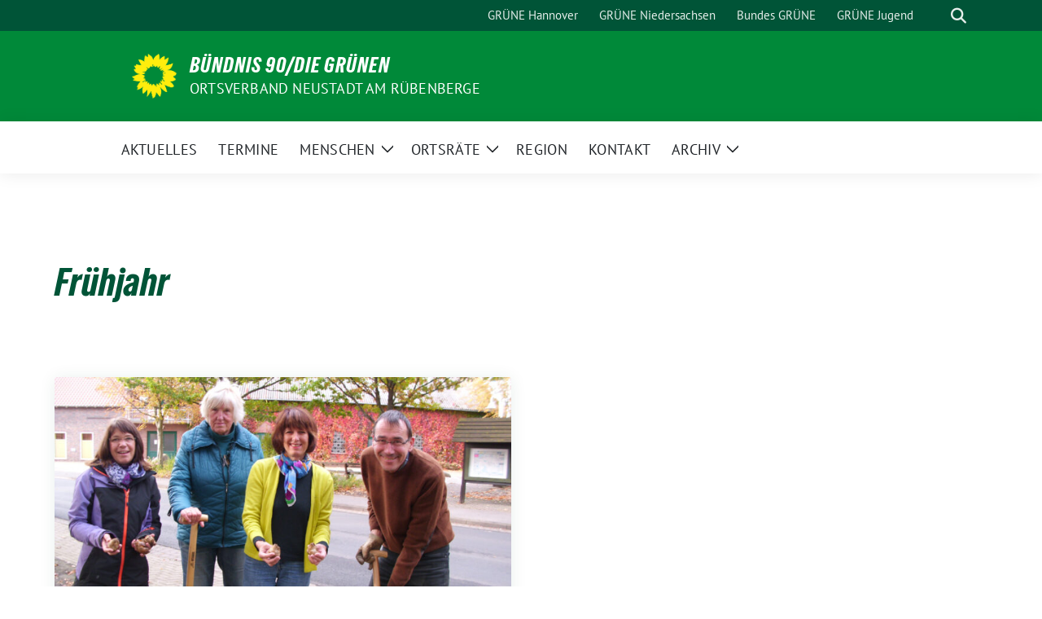

--- FILE ---
content_type: text/html; charset=UTF-8
request_url: https://gruene-nrue.de/tag/fruhjahr/
body_size: 13406
content:
<!doctype html>
<html lang="de" class="theme--default">

<head>
	<meta charset="UTF-8">
	<meta name="viewport" content="width=device-width, initial-scale=1">
	<link rel="profile" href="https://gmpg.org/xfn/11">
	
<!-- Facebook Meta Tags -->
<meta property="og:url" content="https://gruene-nrue.de/lamla-und-grune-sorgen-fur-farbiges-fruhjahr/">
<meta property="og:type" content="website">
<meta property="og:title" content="Lamla und Grüne sorgen für farbiges Frühjahr">
<meta property="og:description" content="Mit einer Pflanzaktion sorgen die Wunstorfer Grünen und Ute Lamla für ein bunteren Frühling in Mesmerode ...">
<meta property="og:image" content="https://gruene-nrue.de/wp-content/uploads/sites/14/2012/10/DSCI1524a-300x138.jpg">

<!-- Twitter Meta Tags -->
<meta name="twitter:card" content="summary_large_image">
<meta property="twitter:domain" content="https://gruene-nrue.de">
<meta property="twitter:url" content="https://gruene-nrue.de/lamla-und-grune-sorgen-fur-farbiges-fruhjahr/">
<meta name="twitter:title" content="Lamla und Grüne sorgen für farbiges Frühjahr">
<meta name="twitter:description" content="Mit einer Pflanzaktion sorgen die Wunstorfer Grünen und Ute Lamla für ein bunteren Frühling in Mesmerode ...">
<meta name="twitter:image" content="https://gruene-nrue.de/wp-content/uploads/sites/14/2012/10/DSCI1524a-300x138.jpg">

	<title>Frühjahr &#8211; BÜNDNIS 90/DIE GRÜNEN</title>
<meta name='robots' content='max-image-preview:large' />
<link rel="alternate" type="application/rss+xml" title="BÜNDNIS 90/DIE GRÜNEN &raquo; Feed" href="https://gruene-nrue.de/feed/" />
<link rel="alternate" type="application/rss+xml" title="BÜNDNIS 90/DIE GRÜNEN &raquo; Kommentar-Feed" href="https://gruene-nrue.de/comments/feed/" />
<link rel="alternate" type="application/rss+xml" title="BÜNDNIS 90/DIE GRÜNEN &raquo; Frühjahr Schlagwort-Feed" href="https://gruene-nrue.de/tag/fruhjahr/feed/" />
<style id='wp-img-auto-sizes-contain-inline-css'>
img:is([sizes=auto i],[sizes^="auto," i]){contain-intrinsic-size:3000px 1500px}
/*# sourceURL=wp-img-auto-sizes-contain-inline-css */
</style>
<style id='wp-emoji-styles-inline-css'>

	img.wp-smiley, img.emoji {
		display: inline !important;
		border: none !important;
		box-shadow: none !important;
		height: 1em !important;
		width: 1em !important;
		margin: 0 0.07em !important;
		vertical-align: -0.1em !important;
		background: none !important;
		padding: 0 !important;
	}
/*# sourceURL=wp-emoji-styles-inline-css */
</style>
<style id='wp-block-library-inline-css'>
:root{--wp-block-synced-color:#7a00df;--wp-block-synced-color--rgb:122,0,223;--wp-bound-block-color:var(--wp-block-synced-color);--wp-editor-canvas-background:#ddd;--wp-admin-theme-color:#007cba;--wp-admin-theme-color--rgb:0,124,186;--wp-admin-theme-color-darker-10:#006ba1;--wp-admin-theme-color-darker-10--rgb:0,107,160.5;--wp-admin-theme-color-darker-20:#005a87;--wp-admin-theme-color-darker-20--rgb:0,90,135;--wp-admin-border-width-focus:2px}@media (min-resolution:192dpi){:root{--wp-admin-border-width-focus:1.5px}}.wp-element-button{cursor:pointer}:root .has-very-light-gray-background-color{background-color:#eee}:root .has-very-dark-gray-background-color{background-color:#313131}:root .has-very-light-gray-color{color:#eee}:root .has-very-dark-gray-color{color:#313131}:root .has-vivid-green-cyan-to-vivid-cyan-blue-gradient-background{background:linear-gradient(135deg,#00d084,#0693e3)}:root .has-purple-crush-gradient-background{background:linear-gradient(135deg,#34e2e4,#4721fb 50%,#ab1dfe)}:root .has-hazy-dawn-gradient-background{background:linear-gradient(135deg,#faaca8,#dad0ec)}:root .has-subdued-olive-gradient-background{background:linear-gradient(135deg,#fafae1,#67a671)}:root .has-atomic-cream-gradient-background{background:linear-gradient(135deg,#fdd79a,#004a59)}:root .has-nightshade-gradient-background{background:linear-gradient(135deg,#330968,#31cdcf)}:root .has-midnight-gradient-background{background:linear-gradient(135deg,#020381,#2874fc)}:root{--wp--preset--font-size--normal:16px;--wp--preset--font-size--huge:42px}.has-regular-font-size{font-size:1em}.has-larger-font-size{font-size:2.625em}.has-normal-font-size{font-size:var(--wp--preset--font-size--normal)}.has-huge-font-size{font-size:var(--wp--preset--font-size--huge)}.has-text-align-center{text-align:center}.has-text-align-left{text-align:left}.has-text-align-right{text-align:right}.has-fit-text{white-space:nowrap!important}#end-resizable-editor-section{display:none}.aligncenter{clear:both}.items-justified-left{justify-content:flex-start}.items-justified-center{justify-content:center}.items-justified-right{justify-content:flex-end}.items-justified-space-between{justify-content:space-between}.screen-reader-text{border:0;clip-path:inset(50%);height:1px;margin:-1px;overflow:hidden;padding:0;position:absolute;width:1px;word-wrap:normal!important}.screen-reader-text:focus{background-color:#ddd;clip-path:none;color:#444;display:block;font-size:1em;height:auto;left:5px;line-height:normal;padding:15px 23px 14px;text-decoration:none;top:5px;width:auto;z-index:100000}html :where(.has-border-color){border-style:solid}html :where([style*=border-top-color]){border-top-style:solid}html :where([style*=border-right-color]){border-right-style:solid}html :where([style*=border-bottom-color]){border-bottom-style:solid}html :where([style*=border-left-color]){border-left-style:solid}html :where([style*=border-width]){border-style:solid}html :where([style*=border-top-width]){border-top-style:solid}html :where([style*=border-right-width]){border-right-style:solid}html :where([style*=border-bottom-width]){border-bottom-style:solid}html :where([style*=border-left-width]){border-left-style:solid}html :where(img[class*=wp-image-]){height:auto;max-width:100%}:where(figure){margin:0 0 1em}html :where(.is-position-sticky){--wp-admin--admin-bar--position-offset:var(--wp-admin--admin-bar--height,0px)}@media screen and (max-width:600px){html :where(.is-position-sticky){--wp-admin--admin-bar--position-offset:0px}}

/*# sourceURL=wp-block-library-inline-css */
</style><style id='wp-block-archives-inline-css'>
.wp-block-archives{box-sizing:border-box}.wp-block-archives-dropdown label{display:block}
/*# sourceURL=https://gruene-nrue.de/wp-includes/blocks/archives/style.min.css */
</style>
<style id='wp-block-categories-inline-css'>
.wp-block-categories{box-sizing:border-box}.wp-block-categories.alignleft{margin-right:2em}.wp-block-categories.alignright{margin-left:2em}.wp-block-categories.wp-block-categories-dropdown.aligncenter{text-align:center}.wp-block-categories .wp-block-categories__label{display:block;width:100%}
/*# sourceURL=https://gruene-nrue.de/wp-includes/blocks/categories/style.min.css */
</style>
<style id='wp-block-heading-inline-css'>
h1:where(.wp-block-heading).has-background,h2:where(.wp-block-heading).has-background,h3:where(.wp-block-heading).has-background,h4:where(.wp-block-heading).has-background,h5:where(.wp-block-heading).has-background,h6:where(.wp-block-heading).has-background{padding:1.25em 2.375em}h1.has-text-align-left[style*=writing-mode]:where([style*=vertical-lr]),h1.has-text-align-right[style*=writing-mode]:where([style*=vertical-rl]),h2.has-text-align-left[style*=writing-mode]:where([style*=vertical-lr]),h2.has-text-align-right[style*=writing-mode]:where([style*=vertical-rl]),h3.has-text-align-left[style*=writing-mode]:where([style*=vertical-lr]),h3.has-text-align-right[style*=writing-mode]:where([style*=vertical-rl]),h4.has-text-align-left[style*=writing-mode]:where([style*=vertical-lr]),h4.has-text-align-right[style*=writing-mode]:where([style*=vertical-rl]),h5.has-text-align-left[style*=writing-mode]:where([style*=vertical-lr]),h5.has-text-align-right[style*=writing-mode]:where([style*=vertical-rl]),h6.has-text-align-left[style*=writing-mode]:where([style*=vertical-lr]),h6.has-text-align-right[style*=writing-mode]:where([style*=vertical-rl]){rotate:180deg}
/*# sourceURL=https://gruene-nrue.de/wp-includes/blocks/heading/style.min.css */
</style>
<style id='wp-block-latest-comments-inline-css'>
ol.wp-block-latest-comments{box-sizing:border-box;margin-left:0}:where(.wp-block-latest-comments:not([style*=line-height] .wp-block-latest-comments__comment)){line-height:1.1}:where(.wp-block-latest-comments:not([style*=line-height] .wp-block-latest-comments__comment-excerpt p)){line-height:1.8}.has-dates :where(.wp-block-latest-comments:not([style*=line-height])),.has-excerpts :where(.wp-block-latest-comments:not([style*=line-height])){line-height:1.5}.wp-block-latest-comments .wp-block-latest-comments{padding-left:0}.wp-block-latest-comments__comment{list-style:none;margin-bottom:1em}.has-avatars .wp-block-latest-comments__comment{list-style:none;min-height:2.25em}.has-avatars .wp-block-latest-comments__comment .wp-block-latest-comments__comment-excerpt,.has-avatars .wp-block-latest-comments__comment .wp-block-latest-comments__comment-meta{margin-left:3.25em}.wp-block-latest-comments__comment-excerpt p{font-size:.875em;margin:.36em 0 1.4em}.wp-block-latest-comments__comment-date{display:block;font-size:.75em}.wp-block-latest-comments .avatar,.wp-block-latest-comments__comment-avatar{border-radius:1.5em;display:block;float:left;height:2.5em;margin-right:.75em;width:2.5em}.wp-block-latest-comments[class*=-font-size] a,.wp-block-latest-comments[style*=font-size] a{font-size:inherit}
/*# sourceURL=https://gruene-nrue.de/wp-includes/blocks/latest-comments/style.min.css */
</style>
<style id='wp-block-latest-posts-inline-css'>
.wp-block-latest-posts{box-sizing:border-box}.wp-block-latest-posts.alignleft{margin-right:2em}.wp-block-latest-posts.alignright{margin-left:2em}.wp-block-latest-posts.wp-block-latest-posts__list{list-style:none}.wp-block-latest-posts.wp-block-latest-posts__list li{clear:both;overflow-wrap:break-word}.wp-block-latest-posts.is-grid{display:flex;flex-wrap:wrap}.wp-block-latest-posts.is-grid li{margin:0 1.25em 1.25em 0;width:100%}@media (min-width:600px){.wp-block-latest-posts.columns-2 li{width:calc(50% - .625em)}.wp-block-latest-posts.columns-2 li:nth-child(2n){margin-right:0}.wp-block-latest-posts.columns-3 li{width:calc(33.33333% - .83333em)}.wp-block-latest-posts.columns-3 li:nth-child(3n){margin-right:0}.wp-block-latest-posts.columns-4 li{width:calc(25% - .9375em)}.wp-block-latest-posts.columns-4 li:nth-child(4n){margin-right:0}.wp-block-latest-posts.columns-5 li{width:calc(20% - 1em)}.wp-block-latest-posts.columns-5 li:nth-child(5n){margin-right:0}.wp-block-latest-posts.columns-6 li{width:calc(16.66667% - 1.04167em)}.wp-block-latest-posts.columns-6 li:nth-child(6n){margin-right:0}}:root :where(.wp-block-latest-posts.is-grid){padding:0}:root :where(.wp-block-latest-posts.wp-block-latest-posts__list){padding-left:0}.wp-block-latest-posts__post-author,.wp-block-latest-posts__post-date{display:block;font-size:.8125em}.wp-block-latest-posts__post-excerpt,.wp-block-latest-posts__post-full-content{margin-bottom:1em;margin-top:.5em}.wp-block-latest-posts__featured-image a{display:inline-block}.wp-block-latest-posts__featured-image img{height:auto;max-width:100%;width:auto}.wp-block-latest-posts__featured-image.alignleft{float:left;margin-right:1em}.wp-block-latest-posts__featured-image.alignright{float:right;margin-left:1em}.wp-block-latest-posts__featured-image.aligncenter{margin-bottom:1em;text-align:center}
/*# sourceURL=https://gruene-nrue.de/wp-includes/blocks/latest-posts/style.min.css */
</style>
<style id='wp-block-search-inline-css'>
.wp-block-search__button{margin-left:10px;word-break:normal}.wp-block-search__button.has-icon{line-height:0}.wp-block-search__button svg{height:1.25em;min-height:24px;min-width:24px;width:1.25em;fill:currentColor;vertical-align:text-bottom}:where(.wp-block-search__button){border:1px solid #ccc;padding:6px 10px}.wp-block-search__inside-wrapper{display:flex;flex:auto;flex-wrap:nowrap;max-width:100%}.wp-block-search__label{width:100%}.wp-block-search.wp-block-search__button-only .wp-block-search__button{box-sizing:border-box;display:flex;flex-shrink:0;justify-content:center;margin-left:0;max-width:100%}.wp-block-search.wp-block-search__button-only .wp-block-search__inside-wrapper{min-width:0!important;transition-property:width}.wp-block-search.wp-block-search__button-only .wp-block-search__input{flex-basis:100%;transition-duration:.3s}.wp-block-search.wp-block-search__button-only.wp-block-search__searchfield-hidden,.wp-block-search.wp-block-search__button-only.wp-block-search__searchfield-hidden .wp-block-search__inside-wrapper{overflow:hidden}.wp-block-search.wp-block-search__button-only.wp-block-search__searchfield-hidden .wp-block-search__input{border-left-width:0!important;border-right-width:0!important;flex-basis:0;flex-grow:0;margin:0;min-width:0!important;padding-left:0!important;padding-right:0!important;width:0!important}:where(.wp-block-search__input){appearance:none;border:1px solid #949494;flex-grow:1;font-family:inherit;font-size:inherit;font-style:inherit;font-weight:inherit;letter-spacing:inherit;line-height:inherit;margin-left:0;margin-right:0;min-width:3rem;padding:8px;text-decoration:unset!important;text-transform:inherit}:where(.wp-block-search__button-inside .wp-block-search__inside-wrapper){background-color:#fff;border:1px solid #949494;box-sizing:border-box;padding:4px}:where(.wp-block-search__button-inside .wp-block-search__inside-wrapper) .wp-block-search__input{border:none;border-radius:0;padding:0 4px}:where(.wp-block-search__button-inside .wp-block-search__inside-wrapper) .wp-block-search__input:focus{outline:none}:where(.wp-block-search__button-inside .wp-block-search__inside-wrapper) :where(.wp-block-search__button){padding:4px 8px}.wp-block-search.aligncenter .wp-block-search__inside-wrapper{margin:auto}.wp-block[data-align=right] .wp-block-search.wp-block-search__button-only .wp-block-search__inside-wrapper{float:right}
/*# sourceURL=https://gruene-nrue.de/wp-includes/blocks/search/style.min.css */
</style>
<style id='wp-block-group-inline-css'>
.wp-block-group{box-sizing:border-box}:where(.wp-block-group.wp-block-group-is-layout-constrained){position:relative}
/*# sourceURL=https://gruene-nrue.de/wp-includes/blocks/group/style.min.css */
</style>
<style id='global-styles-inline-css'>
:root{--wp--preset--aspect-ratio--square: 1;--wp--preset--aspect-ratio--4-3: 4/3;--wp--preset--aspect-ratio--3-4: 3/4;--wp--preset--aspect-ratio--3-2: 3/2;--wp--preset--aspect-ratio--2-3: 2/3;--wp--preset--aspect-ratio--16-9: 16/9;--wp--preset--aspect-ratio--9-16: 9/16;--wp--preset--color--black: #000000;--wp--preset--color--cyan-bluish-gray: #abb8c3;--wp--preset--color--white: #ffffff;--wp--preset--color--pale-pink: #f78da7;--wp--preset--color--vivid-red: #cf2e2e;--wp--preset--color--luminous-vivid-orange: #ff6900;--wp--preset--color--luminous-vivid-amber: #fcb900;--wp--preset--color--light-green-cyan: #7bdcb5;--wp--preset--color--vivid-green-cyan: #00d084;--wp--preset--color--pale-cyan-blue: #8ed1fc;--wp--preset--color--vivid-cyan-blue: #0693e3;--wp--preset--color--vivid-purple: #9b51e0;--wp--preset--color--himmel: #0BA1DD;--wp--preset--color--tanne: #005437;--wp--preset--color--klee: #008939;--wp--preset--color--klee-700: #006E2E;--wp--preset--color--grashalm: #8ABD24;--wp--preset--color--sonne: #FFF17A;--wp--preset--color--sand: #F5F1E9;--wp--preset--color--gray: #EFF2ED;--wp--preset--gradient--vivid-cyan-blue-to-vivid-purple: linear-gradient(135deg,rgb(6,147,227) 0%,rgb(155,81,224) 100%);--wp--preset--gradient--light-green-cyan-to-vivid-green-cyan: linear-gradient(135deg,rgb(122,220,180) 0%,rgb(0,208,130) 100%);--wp--preset--gradient--luminous-vivid-amber-to-luminous-vivid-orange: linear-gradient(135deg,rgb(252,185,0) 0%,rgb(255,105,0) 100%);--wp--preset--gradient--luminous-vivid-orange-to-vivid-red: linear-gradient(135deg,rgb(255,105,0) 0%,rgb(207,46,46) 100%);--wp--preset--gradient--very-light-gray-to-cyan-bluish-gray: linear-gradient(135deg,rgb(238,238,238) 0%,rgb(169,184,195) 100%);--wp--preset--gradient--cool-to-warm-spectrum: linear-gradient(135deg,rgb(74,234,220) 0%,rgb(151,120,209) 20%,rgb(207,42,186) 40%,rgb(238,44,130) 60%,rgb(251,105,98) 80%,rgb(254,248,76) 100%);--wp--preset--gradient--blush-light-purple: linear-gradient(135deg,rgb(255,206,236) 0%,rgb(152,150,240) 100%);--wp--preset--gradient--blush-bordeaux: linear-gradient(135deg,rgb(254,205,165) 0%,rgb(254,45,45) 50%,rgb(107,0,62) 100%);--wp--preset--gradient--luminous-dusk: linear-gradient(135deg,rgb(255,203,112) 0%,rgb(199,81,192) 50%,rgb(65,88,208) 100%);--wp--preset--gradient--pale-ocean: linear-gradient(135deg,rgb(255,245,203) 0%,rgb(182,227,212) 50%,rgb(51,167,181) 100%);--wp--preset--gradient--electric-grass: linear-gradient(135deg,rgb(202,248,128) 0%,rgb(113,206,126) 100%);--wp--preset--gradient--midnight: linear-gradient(135deg,rgb(2,3,129) 0%,rgb(40,116,252) 100%);--wp--preset--font-size--small: 13px;--wp--preset--font-size--medium: clamp(14px, 0.875rem + ((1vw - 3.2px) * 0.682), 20px);--wp--preset--font-size--large: clamp(22.041px, 1.378rem + ((1vw - 3.2px) * 1.586), 36px);--wp--preset--font-size--x-large: clamp(25.014px, 1.563rem + ((1vw - 3.2px) * 1.93), 42px);--wp--preset--font-family--pt-sans: "PT Sans", sans-serif;--wp--preset--font-family--gruenetypeneue: "GruenType Neue", sans-serif;--wp--preset--spacing--20: 0.44rem;--wp--preset--spacing--30: 0.67rem;--wp--preset--spacing--40: 1rem;--wp--preset--spacing--50: 1.5rem;--wp--preset--spacing--60: 2.25rem;--wp--preset--spacing--70: 3.38rem;--wp--preset--spacing--80: 5.06rem;--wp--preset--shadow--natural: 6px 6px 9px rgba(0, 0, 0, 0.2);--wp--preset--shadow--deep: 12px 12px 50px rgba(0, 0, 0, 0.4);--wp--preset--shadow--sharp: 6px 6px 0px rgba(0, 0, 0, 0.2);--wp--preset--shadow--outlined: 6px 6px 0px -3px rgb(255, 255, 255), 6px 6px rgb(0, 0, 0);--wp--preset--shadow--crisp: 6px 6px 0px rgb(0, 0, 0);}:root { --wp--style--global--content-size: 900px;--wp--style--global--wide-size: 1200px; }:where(body) { margin: 0; }.wp-site-blocks > .alignleft { float: left; margin-right: 2em; }.wp-site-blocks > .alignright { float: right; margin-left: 2em; }.wp-site-blocks > .aligncenter { justify-content: center; margin-left: auto; margin-right: auto; }:where(.is-layout-flex){gap: 0.5em;}:where(.is-layout-grid){gap: 0.5em;}.is-layout-flow > .alignleft{float: left;margin-inline-start: 0;margin-inline-end: 2em;}.is-layout-flow > .alignright{float: right;margin-inline-start: 2em;margin-inline-end: 0;}.is-layout-flow > .aligncenter{margin-left: auto !important;margin-right: auto !important;}.is-layout-constrained > .alignleft{float: left;margin-inline-start: 0;margin-inline-end: 2em;}.is-layout-constrained > .alignright{float: right;margin-inline-start: 2em;margin-inline-end: 0;}.is-layout-constrained > .aligncenter{margin-left: auto !important;margin-right: auto !important;}.is-layout-constrained > :where(:not(.alignleft):not(.alignright):not(.alignfull)){max-width: var(--wp--style--global--content-size);margin-left: auto !important;margin-right: auto !important;}.is-layout-constrained > .alignwide{max-width: var(--wp--style--global--wide-size);}body .is-layout-flex{display: flex;}.is-layout-flex{flex-wrap: wrap;align-items: center;}.is-layout-flex > :is(*, div){margin: 0;}body .is-layout-grid{display: grid;}.is-layout-grid > :is(*, div){margin: 0;}body{font-family: var(--wp--preset--font-family--pt-sans);font-weight: 400;padding-top: 0px;padding-right: 0px;padding-bottom: 0px;padding-left: 0px;}a:where(:not(.wp-element-button)){text-decoration: underline;}h1{color: var(--wp--preset--color--tanne);font-family: var(--wp--preset--font-family--gruenetypeneue);font-weight: 400;}h2{font-family: var(--wp--preset--font-family--gruenetypeneue);font-weight: 400;}:root :where(.wp-element-button, .wp-block-button__link){background-color: #32373c;border-width: 0;color: #fff;font-family: inherit;font-size: inherit;font-style: inherit;font-weight: inherit;letter-spacing: inherit;line-height: inherit;padding-top: calc(0.667em + 2px);padding-right: calc(1.333em + 2px);padding-bottom: calc(0.667em + 2px);padding-left: calc(1.333em + 2px);text-decoration: none;text-transform: inherit;}.has-black-color{color: var(--wp--preset--color--black) !important;}.has-cyan-bluish-gray-color{color: var(--wp--preset--color--cyan-bluish-gray) !important;}.has-white-color{color: var(--wp--preset--color--white) !important;}.has-pale-pink-color{color: var(--wp--preset--color--pale-pink) !important;}.has-vivid-red-color{color: var(--wp--preset--color--vivid-red) !important;}.has-luminous-vivid-orange-color{color: var(--wp--preset--color--luminous-vivid-orange) !important;}.has-luminous-vivid-amber-color{color: var(--wp--preset--color--luminous-vivid-amber) !important;}.has-light-green-cyan-color{color: var(--wp--preset--color--light-green-cyan) !important;}.has-vivid-green-cyan-color{color: var(--wp--preset--color--vivid-green-cyan) !important;}.has-pale-cyan-blue-color{color: var(--wp--preset--color--pale-cyan-blue) !important;}.has-vivid-cyan-blue-color{color: var(--wp--preset--color--vivid-cyan-blue) !important;}.has-vivid-purple-color{color: var(--wp--preset--color--vivid-purple) !important;}.has-himmel-color{color: var(--wp--preset--color--himmel) !important;}.has-tanne-color{color: var(--wp--preset--color--tanne) !important;}.has-klee-color{color: var(--wp--preset--color--klee) !important;}.has-klee-700-color{color: var(--wp--preset--color--klee-700) !important;}.has-grashalm-color{color: var(--wp--preset--color--grashalm) !important;}.has-sonne-color{color: var(--wp--preset--color--sonne) !important;}.has-sand-color{color: var(--wp--preset--color--sand) !important;}.has-gray-color{color: var(--wp--preset--color--gray) !important;}.has-black-background-color{background-color: var(--wp--preset--color--black) !important;}.has-cyan-bluish-gray-background-color{background-color: var(--wp--preset--color--cyan-bluish-gray) !important;}.has-white-background-color{background-color: var(--wp--preset--color--white) !important;}.has-pale-pink-background-color{background-color: var(--wp--preset--color--pale-pink) !important;}.has-vivid-red-background-color{background-color: var(--wp--preset--color--vivid-red) !important;}.has-luminous-vivid-orange-background-color{background-color: var(--wp--preset--color--luminous-vivid-orange) !important;}.has-luminous-vivid-amber-background-color{background-color: var(--wp--preset--color--luminous-vivid-amber) !important;}.has-light-green-cyan-background-color{background-color: var(--wp--preset--color--light-green-cyan) !important;}.has-vivid-green-cyan-background-color{background-color: var(--wp--preset--color--vivid-green-cyan) !important;}.has-pale-cyan-blue-background-color{background-color: var(--wp--preset--color--pale-cyan-blue) !important;}.has-vivid-cyan-blue-background-color{background-color: var(--wp--preset--color--vivid-cyan-blue) !important;}.has-vivid-purple-background-color{background-color: var(--wp--preset--color--vivid-purple) !important;}.has-himmel-background-color{background-color: var(--wp--preset--color--himmel) !important;}.has-tanne-background-color{background-color: var(--wp--preset--color--tanne) !important;}.has-klee-background-color{background-color: var(--wp--preset--color--klee) !important;}.has-klee-700-background-color{background-color: var(--wp--preset--color--klee-700) !important;}.has-grashalm-background-color{background-color: var(--wp--preset--color--grashalm) !important;}.has-sonne-background-color{background-color: var(--wp--preset--color--sonne) !important;}.has-sand-background-color{background-color: var(--wp--preset--color--sand) !important;}.has-gray-background-color{background-color: var(--wp--preset--color--gray) !important;}.has-black-border-color{border-color: var(--wp--preset--color--black) !important;}.has-cyan-bluish-gray-border-color{border-color: var(--wp--preset--color--cyan-bluish-gray) !important;}.has-white-border-color{border-color: var(--wp--preset--color--white) !important;}.has-pale-pink-border-color{border-color: var(--wp--preset--color--pale-pink) !important;}.has-vivid-red-border-color{border-color: var(--wp--preset--color--vivid-red) !important;}.has-luminous-vivid-orange-border-color{border-color: var(--wp--preset--color--luminous-vivid-orange) !important;}.has-luminous-vivid-amber-border-color{border-color: var(--wp--preset--color--luminous-vivid-amber) !important;}.has-light-green-cyan-border-color{border-color: var(--wp--preset--color--light-green-cyan) !important;}.has-vivid-green-cyan-border-color{border-color: var(--wp--preset--color--vivid-green-cyan) !important;}.has-pale-cyan-blue-border-color{border-color: var(--wp--preset--color--pale-cyan-blue) !important;}.has-vivid-cyan-blue-border-color{border-color: var(--wp--preset--color--vivid-cyan-blue) !important;}.has-vivid-purple-border-color{border-color: var(--wp--preset--color--vivid-purple) !important;}.has-himmel-border-color{border-color: var(--wp--preset--color--himmel) !important;}.has-tanne-border-color{border-color: var(--wp--preset--color--tanne) !important;}.has-klee-border-color{border-color: var(--wp--preset--color--klee) !important;}.has-klee-700-border-color{border-color: var(--wp--preset--color--klee-700) !important;}.has-grashalm-border-color{border-color: var(--wp--preset--color--grashalm) !important;}.has-sonne-border-color{border-color: var(--wp--preset--color--sonne) !important;}.has-sand-border-color{border-color: var(--wp--preset--color--sand) !important;}.has-gray-border-color{border-color: var(--wp--preset--color--gray) !important;}.has-vivid-cyan-blue-to-vivid-purple-gradient-background{background: var(--wp--preset--gradient--vivid-cyan-blue-to-vivid-purple) !important;}.has-light-green-cyan-to-vivid-green-cyan-gradient-background{background: var(--wp--preset--gradient--light-green-cyan-to-vivid-green-cyan) !important;}.has-luminous-vivid-amber-to-luminous-vivid-orange-gradient-background{background: var(--wp--preset--gradient--luminous-vivid-amber-to-luminous-vivid-orange) !important;}.has-luminous-vivid-orange-to-vivid-red-gradient-background{background: var(--wp--preset--gradient--luminous-vivid-orange-to-vivid-red) !important;}.has-very-light-gray-to-cyan-bluish-gray-gradient-background{background: var(--wp--preset--gradient--very-light-gray-to-cyan-bluish-gray) !important;}.has-cool-to-warm-spectrum-gradient-background{background: var(--wp--preset--gradient--cool-to-warm-spectrum) !important;}.has-blush-light-purple-gradient-background{background: var(--wp--preset--gradient--blush-light-purple) !important;}.has-blush-bordeaux-gradient-background{background: var(--wp--preset--gradient--blush-bordeaux) !important;}.has-luminous-dusk-gradient-background{background: var(--wp--preset--gradient--luminous-dusk) !important;}.has-pale-ocean-gradient-background{background: var(--wp--preset--gradient--pale-ocean) !important;}.has-electric-grass-gradient-background{background: var(--wp--preset--gradient--electric-grass) !important;}.has-midnight-gradient-background{background: var(--wp--preset--gradient--midnight) !important;}.has-small-font-size{font-size: var(--wp--preset--font-size--small) !important;}.has-medium-font-size{font-size: var(--wp--preset--font-size--medium) !important;}.has-large-font-size{font-size: var(--wp--preset--font-size--large) !important;}.has-x-large-font-size{font-size: var(--wp--preset--font-size--x-large) !important;}.has-pt-sans-font-family{font-family: var(--wp--preset--font-family--pt-sans) !important;}.has-gruenetypeneue-font-family{font-family: var(--wp--preset--font-family--gruenetypeneue) !important;}
:root :where(.wp-block-heading){font-weight: 400;}
/*# sourceURL=global-styles-inline-css */
</style>

<link rel='stylesheet' id='sunflower-style-css' href='https://gruene-nrue.de/wp-content/themes/sunflower/style.css?ver=2.2.14' media='all' />
<link rel='stylesheet' id='lightbox-css' href='https://gruene-nrue.de/wp-content/themes/sunflower/assets/vndr/lightbox2/dist/css/lightbox.min.css?ver=4.3.0' media='all' />
<script src="https://gruene-nrue.de/wp-includes/js/jquery/jquery.min.js?ver=3.7.1" id="jquery-core-js"></script>
<script src="https://gruene-nrue.de/wp-includes/js/jquery/jquery-migrate.min.js?ver=3.4.1" id="jquery-migrate-js"></script>
<link rel="https://api.w.org/" href="https://gruene-nrue.de/wp-json/" /><link rel="alternate" title="JSON" type="application/json" href="https://gruene-nrue.de/wp-json/wp/v2/tags/88" /><link rel="EditURI" type="application/rsd+xml" title="RSD" href="https://gruene-nrue.de/xmlrpc.php?rsd" />
<style class='wp-fonts-local'>
@font-face{font-family:"PT Sans";font-style:normal;font-weight:400;font-display:fallback;src:url('https://gruene-nrue.de/wp-content/themes/sunflower/assets/fonts/pt-sans-v17-latin_latin-ext-regular.woff2') format('woff2'), url('https://gruene-nrue.de/wp-content/themes/sunflower/assets/fonts/pt-sans-v17-latin_latin-ext-regular.ttf') format('truetype');font-stretch:normal;}
@font-face{font-family:"PT Sans";font-style:italic;font-weight:400;font-display:fallback;src:url('https://gruene-nrue.de/wp-content/themes/sunflower/assets/fonts/pt-sans-v17-latin_latin-ext-italic.woff2') format('woff2'), url('https://gruene-nrue.de/wp-content/themes/sunflower/assets/fonts/pt-sans-v17-latin_latin-ext-italic.ttf') format('truetype');font-stretch:normal;}
@font-face{font-family:"PT Sans";font-style:normal;font-weight:700;font-display:fallback;src:url('https://gruene-nrue.de/wp-content/themes/sunflower/assets/fonts/pt-sans-v17-latin_latin-ext-700.woff2') format('woff2'), url('https://gruene-nrue.de/wp-content/themes/sunflower/assets/fonts/pt-sans-v17-latin_latin-ext-700.ttf') format('truetype');font-stretch:normal;}
@font-face{font-family:"PT Sans";font-style:italic;font-weight:700;font-display:fallback;src:url('https://gruene-nrue.de/wp-content/themes/sunflower/assets/fonts/pt-sans-v17-latin_latin-ext-700italic.woff2') format('woff2'), url('https://gruene-nrue.de/wp-content/themes/sunflower/assets/fonts/pt-sans-v17-latin_latin-ext-700italic.ttf') format('truetype');font-stretch:normal;}
@font-face{font-family:"GruenType Neue";font-style:normal;font-weight:400;font-display:block;src:url('https://gruene-nrue.de/wp-content/themes/sunflower/assets/fonts/GrueneTypeNeue-Regular.woff2') format('woff2'), url('https://gruene-nrue.de/wp-content/themes/sunflower/assets/fonts/GrueneTypeNeue-Regular.woff') format('woff');font-stretch:normal;}
</style>
<link rel="icon" href="https://gruene-nrue.de/wp-content/themes/sunflower/assets/img/favicon.ico" sizes="32x32" />
<link rel="icon" href="https://gruene-nrue.de/wp-content/themes/sunflower/assets/img/sunflower-192.png" sizes="192x192" />
<link rel="apple-touch-icon" href="https://gruene-nrue.de/wp-content/themes/sunflower/assets/img/sunflower-180.png" />
<meta name="msapplication-TileImage" content="https://gruene-nrue.de/wp-content/themes/sunflower/assets/img/sunflower-270.png" />
</head>

<body class="archive tag tag-fruhjahr tag-88 wp-custom-logo wp-embed-responsive wp-theme-sunflower hfeed">
		<div id="page" class="site">
		<a class="skip-link screen-reader-text" href="#primary">Weiter zum Inhalt</a>

		<header id="masthead" class="site-header">

		<nav class="navbar navbar-top d-none d-lg-block navbar-expand-lg navbar-dark p-0 topmenu">
			<div class="container">
				<button class="navbar-toggler" type="button" data-bs-toggle="collapse" data-bs-target="#topmenu-container" aria-controls="topmenu-container" aria-expanded="false" aria-label="Toggle navigation">
					<span class="navbar-toggler-icon"></span>
				</button>
				<div class="collapse navbar-collapse justify-content-between" id="topmenu-container">
					<div class="social-media-profiles d-none d-md-flex"></div>						<div class="d-flex">
							<ul id="topmenu" class="navbar-nav small" itemscope itemtype="http://www.schema.org/SiteNavigationElement"><li  id="menu-item-5339" class="menu-item menu-item-type-custom menu-item-object-custom menu-item-5339 nav-item"><a itemprop="url" href="http://www.gruene-hannover.de" class="nav-link"><span itemprop="name">GRÜNE Hannover</span></a></li>
<li  id="menu-item-5340" class="menu-item menu-item-type-custom menu-item-object-custom menu-item-5340 nav-item"><a itemprop="url" href="http://www.gruene-niedersachsen.de" class="nav-link"><span itemprop="name">GRÜNE Niedersachsen</span></a></li>
<li  id="menu-item-5341" class="menu-item menu-item-type-custom menu-item-object-custom menu-item-5341 nav-item"><a itemprop="url" href="http://www.gruene.de" class="nav-link"><span itemprop="name">Bundes GRÜNE</span></a></li>
<li  id="menu-item-5608" class="menu-item menu-item-type-custom menu-item-object-custom menu-item-5608 nav-item"><a itemprop="url" href="https://gruene-jugend.de" class="nav-link"><span itemprop="name">GRÜNE Jugend</span></a></li>
</ul>							<form class="form-inline my-2 my-md-0 search d-flex" action="https://gruene-nrue.de">
								<label for="topbar-search" class="visually-hidden">Suche</label>
								<input id="topbar-search" class="form-control form-control-sm topbar-search-q" name="s" type="text" placeholder="Suche" aria-label="Suche"
									value=""
								>
								<input type="submit" class="d-none" value="Suche" aria-label="Suche">
							</form>
							<button class="show-search me-3" title="zeige Suche" aria-label="zeige Suche">
								<i class="fas fa-search"></i>
							</button>
						</div>
				</div>
			</div>
		</nav>

		<div class="container-fluid bloginfo bg-primary">
			<div class="container d-flex align-items-center">
				<div class="img-container
				custom-logo				">
					<a href="https://gruene-nrue.de/" class="custom-logo-link" rel="home"><img width="1066" height="1073" src="https://gruene-nrue.de/wp-content/uploads/sites/14/2023/03/Blume-transparent.png" class="custom-logo" alt="Ein Logo in Form einer Sonnenblume" decoding="async" fetchpriority="high" srcset="https://gruene-nrue.de/wp-content/uploads/sites/14/2023/03/Blume-transparent.png 1066w, https://gruene-nrue.de/wp-content/uploads/sites/14/2023/03/Blume-transparent-298x300.png 298w, https://gruene-nrue.de/wp-content/uploads/sites/14/2023/03/Blume-transparent-1017x1024.png 1017w, https://gruene-nrue.de/wp-content/uploads/sites/14/2023/03/Blume-transparent-150x150.png 150w, https://gruene-nrue.de/wp-content/uploads/sites/14/2023/03/Blume-transparent-768x773.png 768w" sizes="(max-width: 1066px) 100vw, 1066px" /></a>				</div>
				<div>
					<a href="https://gruene-nrue.de" class="d-block h5 text-white bloginfo-name no-link">
						BÜNDNIS 90/DIE GRÜNEN					</a>
					<a href="https://gruene-nrue.de" class="d-block text-white mb-0 bloginfo-description no-link">Ortsverband Neustadt am Rübenberge</a>				</div>
			</div>
		</div>

</header><!-- #masthead -->

		<div id="navbar-sticky-detector"></div>
	<nav class="navbar navbar-main navbar-expand-lg navbar-light bg-white">
		<div class="container">
			<a class="navbar-brand" href="https://gruene-nrue.de"><img src="https://gruene-nrue.de/wp-content/uploads/sites/14/2023/03/Blume-transparent-150x150.png" class="custom-logo" alt="Logo" title="BÜNDNIS 90/DIE GRÜNEN"></a>			
			

			<button class="navbar-toggler collapsed" type="button" data-bs-toggle="collapse" data-bs-target="#mainmenu-container" aria-controls="mainmenu" aria-expanded="false" aria-label="Toggle navigation">
				<i class="fas fa-times close"></i>
				<i class="fas fa-bars open"></i>
			</button>

			<div class="collapse navbar-collapse" id="mainmenu-container">
				<ul id="mainmenu" class="navbar-nav mr-auto" itemscope itemtype="http://www.schema.org/SiteNavigationElement"><li  id="menu-item-5613" class="menu-item menu-item-type-taxonomy menu-item-object-category menu-item-5613 nav-item"><a itemprop="url" href="https://gruene-nrue.de/category/aktuelle-themen/" class="nav-link"><span itemprop="name">Aktuelles</span></a></li>
<li  id="menu-item-5646" class="menu-item menu-item-type-post_type menu-item-object-page menu-item-5646 nav-item"><a itemprop="url" href="https://gruene-nrue.de/termine/" class="nav-link"><span itemprop="name">Termine</span></a></li>
<li  id="menu-item-5558" class="menu-item menu-item-type-post_type menu-item-object-page menu-item-has-children dropdown menu-item-5558 nav-item"><a href="https://gruene-nrue.de/ortsverband/" data-toggle="dropdown" aria-expanded="false" class="dropdown-toggle nav-link" id="menu-item-dropdown-5558"><span itemprop="name">Menschen</span></a>
					<button class="toggle submenu-expand submenu-opener" data-toggle-target="dropdown" data-bs-toggle="dropdown" aria-expanded="false">
						<span class="screen-reader-text">Zeige Untermenü</span>
					</button>
<div class="dropdown-menu dropdown-menu-level-0"><ul aria-labelledby="menu-item-dropdown-5558">
	<li  id="menu-item-5572" class="menu-item menu-item-type-post_type menu-item-object-page menu-item-5572 nav-item"><a itemprop="url" href="https://gruene-nrue.de/in-den-raten/" class="dropdown-item"><span itemprop="name">Stadtrat</span></a></li>
	<li  id="menu-item-5570" class="menu-item menu-item-type-post_type menu-item-object-page menu-item-5570 nav-item"><a itemprop="url" href="https://gruene-nrue.de/vorstand/" class="dropdown-item"><span itemprop="name">Vorstand</span></a></li>
	<li  id="menu-item-5580" class="menu-item menu-item-type-post_type menu-item-object-page menu-item-5580 nav-item"><a itemprop="url" href="https://gruene-nrue.de/ortsverband-2/" class="dropdown-item"><span itemprop="name">Der OV stellt sich vor</span></a></li>
	<li  id="menu-item-5574" class="menu-item menu-item-type-post_type menu-item-object-page menu-item-5574 nav-item"><a itemprop="url" href="https://gruene-nrue.de/mitglied-werden/" class="dropdown-item"><span itemprop="name">Mitglied werden</span></a></li>
</ul></div>
</li>
<li  id="menu-item-5562" class="menu-item menu-item-type-post_type menu-item-object-page menu-item-has-children dropdown menu-item-5562 nav-item"><a href="https://gruene-nrue.de/ortsrate/" data-toggle="dropdown" aria-expanded="false" class="dropdown-toggle nav-link" id="menu-item-dropdown-5562"><span itemprop="name">Ortsräte</span></a>
					<button class="toggle submenu-expand submenu-opener" data-toggle-target="dropdown" data-bs-toggle="dropdown" aria-expanded="false">
						<span class="screen-reader-text">Zeige Untermenü</span>
					</button>
<div class="dropdown-menu dropdown-menu-level-0"><ul aria-labelledby="menu-item-dropdown-5562">
	<li  id="menu-item-5588" class="menu-item menu-item-type-post_type menu-item-object-page menu-item-5588 nav-item"><a itemprop="url" href="https://gruene-nrue.de/ortsrat-eilvese/" class="dropdown-item"><span itemprop="name">Ortsrat Eilvese</span></a></li>
	<li  id="menu-item-5596" class="menu-item menu-item-type-post_type menu-item-object-page menu-item-5596 nav-item"><a itemprop="url" href="https://gruene-nrue.de/ortsrat-mariensee/" class="dropdown-item"><span itemprop="name">Ortsrat Mariensee</span></a></li>
	<li  id="menu-item-5576" class="menu-item menu-item-type-post_type menu-item-object-page menu-item-5576 nav-item"><a itemprop="url" href="https://gruene-nrue.de/ortsrat-neustadt/" class="dropdown-item"><span itemprop="name">Ortsrat Neustadt (Kernstadt)</span></a></li>
	<li  id="menu-item-5586" class="menu-item menu-item-type-post_type menu-item-object-page menu-item-5586 nav-item"><a itemprop="url" href="https://gruene-nrue.de/ortsrat-scharrel/" class="dropdown-item"><span itemprop="name">Ortsrat Otternhagen</span></a></li>
	<li  id="menu-item-5584" class="menu-item menu-item-type-post_type menu-item-object-page menu-item-5584 nav-item"><a itemprop="url" href="https://gruene-nrue.de/ortsrat-schneeren/" class="dropdown-item"><span itemprop="name">Ortsrat Schneeren</span></a></li>
</ul></div>
</li>
<li  id="menu-item-5583" class="menu-item menu-item-type-post_type menu-item-object-page menu-item-5583 nav-item"><a itemprop="url" href="https://gruene-nrue.de/region-2/" class="nav-link"><span itemprop="name">Region</span></a></li>
<li  id="menu-item-5566" class="menu-item menu-item-type-post_type menu-item-object-page menu-item-5566 nav-item"><a itemprop="url" href="https://gruene-nrue.de/kontakt/" class="nav-link"><span itemprop="name">Kontakt</span></a></li>
<li  id="menu-item-5568" class="menu-item menu-item-type-post_type menu-item-object-page menu-item-has-children dropdown menu-item-5568 nav-item"><a href="https://gruene-nrue.de/archiv/" data-toggle="dropdown" aria-expanded="false" class="dropdown-toggle nav-link" id="menu-item-dropdown-5568"><span itemprop="name">Archiv</span></a>
					<button class="toggle submenu-expand submenu-opener" data-toggle-target="dropdown" data-bs-toggle="dropdown" aria-expanded="false">
						<span class="screen-reader-text">Zeige Untermenü</span>
					</button>
<div class="dropdown-menu dropdown-menu-level-0"><ul aria-labelledby="menu-item-dropdown-5568">
	<li  id="menu-item-5589" class="menu-item menu-item-type-post_type menu-item-object-page menu-item-5589 nav-item"><a itemprop="url" href="https://gruene-nrue.de/landtagswahl-2022-2/" class="dropdown-item"><span itemprop="name">Landtagswahl 2022</span></a></li>
	<li  id="menu-item-5590" class="menu-item menu-item-type-post_type menu-item-object-page menu-item-has-children dropdown menu-item-5590 nav-item"><a itemprop="url" href="https://gruene-nrue.de/wahlen-2021/" class="dropdown-item"><span itemprop="name">Wahlen 2021</span></a>
	<div class="dropdown-submenu dropdown-menu-level-1"><ul aria-labelledby="menu-item-dropdown-5568">
		<li  id="menu-item-5593" class="menu-item menu-item-type-post_type menu-item-object-page menu-item-has-children dropdown menu-item-5593 nav-item"><a itemprop="url" href="https://gruene-nrue.de/kommunalwahl/" class="dropdown-item"><span itemprop="name">Stadt- &amp; Ortsrat</span></a>
		<div class="dropdown-submenu dropdown-menu-level-2"><ul aria-labelledby="menu-item-dropdown-5568">
			<li  id="menu-item-5627" class="menu-item menu-item-type-post_type menu-item-object-page menu-item-5627 nav-item"><a itemprop="url" href="https://gruene-nrue.de/kandidatinnen-2/" class="dropdown-item"><span itemprop="name">Kandidat*innen</span></a></li>
		</ul></div>
</li>
		<li  id="menu-item-5591" class="menu-item menu-item-type-post_type menu-item-object-page menu-item-5591 nav-item"><a itemprop="url" href="https://gruene-nrue.de/regionsversammlung/" class="dropdown-item"><span itemprop="name">Regionsversammlung</span></a></li>
		<li  id="menu-item-5592" class="menu-item menu-item-type-post_type menu-item-object-page menu-item-5592 nav-item"><a itemprop="url" href="https://gruene-nrue.de/regionspraesidentin/" class="dropdown-item"><span itemprop="name">Regionspräsident*in</span></a></li>
	</ul></div>
</li>
	<li  id="menu-item-5372" class="menu-item menu-item-type-taxonomy menu-item-object-category menu-item-5372 nav-item"><a itemprop="url" href="https://gruene-nrue.de/category/buergermeisterwahl-2019/" class="dropdown-item"><span itemprop="name">Bürgermeisterwahl 2019</span></a></li>
	<li  id="menu-item-5373" class="menu-item menu-item-type-taxonomy menu-item-object-category menu-item-5373 nav-item"><a itemprop="url" href="https://gruene-nrue.de/category/europawahl-2019/" class="dropdown-item"><span itemprop="name">Europawahl 2019</span></a></li>
	<li  id="menu-item-5371" class="menu-item menu-item-type-taxonomy menu-item-object-category menu-item-5371 nav-item"><a itemprop="url" href="https://gruene-nrue.de/category/landtagswahl-2017/" class="dropdown-item"><span itemprop="name">Landtagswahl 2017</span></a></li>
	<li  id="menu-item-5369" class="menu-item menu-item-type-taxonomy menu-item-object-category menu-item-5369 nav-item"><a itemprop="url" href="https://gruene-nrue.de/category/kommunalwahl-2016/" class="dropdown-item"><span itemprop="name">Kommunalwahl 2016</span></a></li>
	<li  id="menu-item-5365" class="menu-item menu-item-type-taxonomy menu-item-object-category menu-item-5365 nav-item"><a itemprop="url" href="https://gruene-nrue.de/category/bundestagswahl-2013/" class="dropdown-item"><span itemprop="name">Bundestagswahl 2013</span></a></li>
	<li  id="menu-item-5363" class="menu-item menu-item-type-taxonomy menu-item-object-category menu-item-5363 nav-item"><a itemprop="url" href="https://gruene-nrue.de/category/unsere-regionsabgeordnete/" class="dropdown-item"><span itemprop="name">Landtagswahl 2013</span></a></li>
	<li  id="menu-item-5564" class="menu-item menu-item-type-post_type menu-item-object-page menu-item-5564 nav-item"><a itemprop="url" href="https://gruene-nrue.de/kommunalwahl-2011/" class="dropdown-item"><span itemprop="name">Kommunalwahl 2011</span></a></li>
</ul></div>
</li>
</ul>
				<form class="form-inline my-2 mb-2 search d-block d-lg-none" action="https://gruene-nrue.de">
					<input class="form-control form-control-sm topbar-search-q" name="s" type="text" placeholder="Suche" aria-label="Suche"
						value=""
					>
					<input type="submit" class="d-none" value="Suche" aria-label="Suche">

				</form>
			</div>
		</div>
	</nav>
	<div id="content" class="container">
		<div class="row">
			<div class="col-12">
				<main id="primary" class="site-main archive">
					
						<header class="page-header">
						<h1 class="page-title">Frühjahr</h1>						</header><!-- .page-header -->

						
						<div class="archive-loop row" data-masonry='{"percentPosition": true }'>
								<div class="col-md-6">
<article id="post-1000" class="bg-white mb-4 has-shadow post-1000 post type-post status-publish format-standard has-post-thumbnail hentry category-unsere-regionsabgeordnete tag-die-grunen-wunstorf tag-fruhjahr tag-mesmerode tag-ute-lamla tag-wunstorf">
	<div class="">
					<div class="">
				<a href="https://gruene-nrue.de/lamla-und-grune-sorgen-fur-farbiges-fruhjahr/" aria-label="Post Thumbnail" rel="bookmark">
								<img width="768" height="352" src="https://gruene-nrue.de/wp-content/uploads/sites/14/2012/10/DSCI1524a-768x352.jpg" class="post-thumbnail wp-post-image" alt="Lamla und Grüne sorgen für farbiges Frühjahr" />

							</a>
			</div>
					<div class="p-45">
			<header class="entry-header mb-2">
								<h2 class="card-title h4 mb-3"><a href="https://gruene-nrue.de/lamla-und-grune-sorgen-fur-farbiges-fruhjahr/" rel="bookmark">Lamla und Grüne sorgen für farbiges Frühjahr</a></h2>					<div class="entry-meta mb-3">
						<span class="posted-on"><time class="entry-date published updated" datetime="2012-10-17T18:27:29+02:00">17. Oktober 2012</time></span>					</div><!-- .entry-meta -->
								</header><!-- .entry-header -->

			<div class="entry-content">
				<a href="https://gruene-nrue.de/lamla-und-grune-sorgen-fur-farbiges-fruhjahr/" rel="bookmark">
				<p>Mit einer Pflanzaktion sorgen die Wunstorfer Grünen und Ute Lamla für ein bunteren Frühling in Mesmerode &#8230; </p>
				</a>
			</div><!-- .entry-content -->

			<footer class="entry-footer">
							<div class="d-flex mt-2 mb-2">
								<div>
		<span class="cat-links small"><a href="https://gruene-nrue.de/category/unsere-regionsabgeordnete/" rel="category tag">Unsere Regionsabgeordnete</a></span><br><span class="tags-links small"><a href="https://gruene-nrue.de/tag/die-grunen-wunstorf/" rel="tag">Die Grünen Wunstorf</a>, <a href="https://gruene-nrue.de/tag/fruhjahr/" rel="tag">Frühjahr</a>, <a href="https://gruene-nrue.de/tag/mesmerode/" rel="tag">Mesmerode</a>, <a href="https://gruene-nrue.de/tag/ute-lamla/" rel="tag">Ute Lamla</a>, <a href="https://gruene-nrue.de/tag/wunstorf/" rel="tag">Wunstorf</a></span>
				</div>
			</div>
		
				<div class="d-flex flex-row-reverse">
					<a href="https://gruene-nrue.de/lamla-und-grune-sorgen-fur-farbiges-fruhjahr/" rel="bookmark" class="continue-reading">
					weiterlesen				</a>
				</div>
			</footer><!-- .entry-footer -->
		</div>
	</div>
</article><!-- #post-1000 -->
</div>						</div>
						
				</main><!-- #main -->
			</div>
		</div>
</div>
<div class="container-fluid bg-darkgreen p-5">
	<aside id="secondary" class="widget-area container">
		<section id="block-2" class="widget widget_block widget_search"><form role="search" method="get" action="https://gruene-nrue.de/" class="wp-block-search__button-outside wp-block-search__text-button wp-block-search"    ><label class="wp-block-search__label" for="wp-block-search__input-1" >Suchen</label><div class="wp-block-search__inside-wrapper" ><input class="wp-block-search__input" id="wp-block-search__input-1" placeholder="" value="" type="search" name="s" required /><button aria-label="Suchen" class="wp-block-search__button wp-element-button" type="submit" >Suchen</button></div></form></section><section id="block-3" class="widget widget_block"><div class="wp-block-group is-layout-flow wp-block-group-is-layout-flow"><h2 class="wp-block-heading">Neueste Beiträge</h2><ul class="wp-block-latest-posts__list wp-block-latest-posts"><li><a class="wp-block-latest-posts__post-title" href="https://gruene-nrue.de/letzte-regionsversammlung-in-hannover-in-diesem-jahr/">Letzte Regionsversammlung in Hannover  in diesem Jahr. </a></li>
<li><a class="wp-block-latest-posts__post-title" href="https://gruene-nrue.de/gruene-ratsfraktion-neue-schulen-und-mehr-klimaschutz-allein-kuerzungen-stoppen-die-abwaertsspirale-im-haushalt-nicht/">Grüne Ratsfraktion: Neue Schulen und mehr Klimaschutz // Allein Kürzungen stoppen die Abwärtsspirale im Haushalt nicht &#8211;</a></li>
<li><a class="wp-block-latest-posts__post-title" href="https://gruene-nrue.de/starkes-team-fuehrt-neustadts-gruene-in-den-kommunalwahlkampf/">Starkes Team führt Neustadts Grüne in den Kommunalwahlkampf</a></li>
<li><a class="wp-block-latest-posts__post-title" href="https://gruene-nrue.de/gruene-neustadt-thematisieren-gewalt-gegen-frauen-vortrag-von-prof-dr-pohl-ueber-patriarchale-strukturen/">Grüne Neustadt thematisieren Gewalt gegen Frauen – Vortrag von Prof. Dr. Pohl über patriarchale Strukturen</a></li>
<li><a class="wp-block-latest-posts__post-title" href="https://gruene-nrue.de/deich-oeffnen-oder-geschlossen-lassen-wie-laesst-sich-naturschutz-und-buergerinteresse-vereinen/">Deich öffnen oder geschlossen lassen – wie lässt sich Naturschutz und Bürgerinteresse vereinen?</a></li>
</ul></div></section><section id="block-4" class="widget widget_block"><div class="wp-block-group is-layout-flow wp-block-group-is-layout-flow"><h2 class="wp-block-heading">Neueste Kommentare</h2><div class="no-comments wp-block-latest-comments">Es sind keine Kommentare vorhanden.</div></div></section><section id="block-5" class="widget widget_block"><div class="wp-block-group is-layout-flow wp-block-group-is-layout-flow"><h2 class="wp-block-heading">Archive</h2><ul class="wp-block-archives-list wp-block-archives">	<li><a href='https://gruene-nrue.de/2025/12/'>Dezember 2025</a></li>
	<li><a href='https://gruene-nrue.de/2025/11/'>November 2025</a></li>
	<li><a href='https://gruene-nrue.de/2025/10/'>Oktober 2025</a></li>
	<li><a href='https://gruene-nrue.de/2025/09/'>September 2025</a></li>
	<li><a href='https://gruene-nrue.de/2025/08/'>August 2025</a></li>
	<li><a href='https://gruene-nrue.de/2025/07/'>Juli 2025</a></li>
	<li><a href='https://gruene-nrue.de/2025/06/'>Juni 2025</a></li>
	<li><a href='https://gruene-nrue.de/2025/04/'>April 2025</a></li>
	<li><a href='https://gruene-nrue.de/2025/01/'>Januar 2025</a></li>
	<li><a href='https://gruene-nrue.de/2024/12/'>Dezember 2024</a></li>
	<li><a href='https://gruene-nrue.de/2024/09/'>September 2024</a></li>
	<li><a href='https://gruene-nrue.de/2024/08/'>August 2024</a></li>
	<li><a href='https://gruene-nrue.de/2024/06/'>Juni 2024</a></li>
	<li><a href='https://gruene-nrue.de/2024/05/'>Mai 2024</a></li>
	<li><a href='https://gruene-nrue.de/2024/04/'>April 2024</a></li>
	<li><a href='https://gruene-nrue.de/2024/03/'>März 2024</a></li>
	<li><a href='https://gruene-nrue.de/2024/02/'>Februar 2024</a></li>
	<li><a href='https://gruene-nrue.de/2024/01/'>Januar 2024</a></li>
	<li><a href='https://gruene-nrue.de/2023/11/'>November 2023</a></li>
	<li><a href='https://gruene-nrue.de/2023/06/'>Juni 2023</a></li>
	<li><a href='https://gruene-nrue.de/2023/04/'>April 2023</a></li>
	<li><a href='https://gruene-nrue.de/2023/03/'>März 2023</a></li>
	<li><a href='https://gruene-nrue.de/2023/02/'>Februar 2023</a></li>
	<li><a href='https://gruene-nrue.de/2023/01/'>Januar 2023</a></li>
	<li><a href='https://gruene-nrue.de/2022/11/'>November 2022</a></li>
	<li><a href='https://gruene-nrue.de/2022/10/'>Oktober 2022</a></li>
	<li><a href='https://gruene-nrue.de/2022/09/'>September 2022</a></li>
	<li><a href='https://gruene-nrue.de/2022/06/'>Juni 2022</a></li>
	<li><a href='https://gruene-nrue.de/2022/05/'>Mai 2022</a></li>
	<li><a href='https://gruene-nrue.de/2022/04/'>April 2022</a></li>
	<li><a href='https://gruene-nrue.de/2022/03/'>März 2022</a></li>
	<li><a href='https://gruene-nrue.de/2022/02/'>Februar 2022</a></li>
	<li><a href='https://gruene-nrue.de/2021/11/'>November 2021</a></li>
	<li><a href='https://gruene-nrue.de/2021/09/'>September 2021</a></li>
	<li><a href='https://gruene-nrue.de/2021/08/'>August 2021</a></li>
	<li><a href='https://gruene-nrue.de/2021/07/'>Juli 2021</a></li>
	<li><a href='https://gruene-nrue.de/2021/06/'>Juni 2021</a></li>
	<li><a href='https://gruene-nrue.de/2021/05/'>Mai 2021</a></li>
	<li><a href='https://gruene-nrue.de/2021/04/'>April 2021</a></li>
	<li><a href='https://gruene-nrue.de/2021/03/'>März 2021</a></li>
	<li><a href='https://gruene-nrue.de/2021/02/'>Februar 2021</a></li>
	<li><a href='https://gruene-nrue.de/2021/01/'>Januar 2021</a></li>
	<li><a href='https://gruene-nrue.de/2020/12/'>Dezember 2020</a></li>
	<li><a href='https://gruene-nrue.de/2020/10/'>Oktober 2020</a></li>
	<li><a href='https://gruene-nrue.de/2020/09/'>September 2020</a></li>
	<li><a href='https://gruene-nrue.de/2020/07/'>Juli 2020</a></li>
	<li><a href='https://gruene-nrue.de/2020/06/'>Juni 2020</a></li>
	<li><a href='https://gruene-nrue.de/2020/05/'>Mai 2020</a></li>
	<li><a href='https://gruene-nrue.de/2020/03/'>März 2020</a></li>
	<li><a href='https://gruene-nrue.de/2020/02/'>Februar 2020</a></li>
	<li><a href='https://gruene-nrue.de/2020/01/'>Januar 2020</a></li>
	<li><a href='https://gruene-nrue.de/2019/11/'>November 2019</a></li>
	<li><a href='https://gruene-nrue.de/2019/10/'>Oktober 2019</a></li>
	<li><a href='https://gruene-nrue.de/2019/09/'>September 2019</a></li>
	<li><a href='https://gruene-nrue.de/2019/08/'>August 2019</a></li>
	<li><a href='https://gruene-nrue.de/2019/07/'>Juli 2019</a></li>
	<li><a href='https://gruene-nrue.de/2019/06/'>Juni 2019</a></li>
	<li><a href='https://gruene-nrue.de/2019/05/'>Mai 2019</a></li>
	<li><a href='https://gruene-nrue.de/2019/03/'>März 2019</a></li>
	<li><a href='https://gruene-nrue.de/2019/02/'>Februar 2019</a></li>
	<li><a href='https://gruene-nrue.de/2019/01/'>Januar 2019</a></li>
	<li><a href='https://gruene-nrue.de/2018/11/'>November 2018</a></li>
	<li><a href='https://gruene-nrue.de/2018/10/'>Oktober 2018</a></li>
	<li><a href='https://gruene-nrue.de/2018/08/'>August 2018</a></li>
	<li><a href='https://gruene-nrue.de/2018/06/'>Juni 2018</a></li>
	<li><a href='https://gruene-nrue.de/2018/01/'>Januar 2018</a></li>
	<li><a href='https://gruene-nrue.de/2017/09/'>September 2017</a></li>
	<li><a href='https://gruene-nrue.de/2017/08/'>August 2017</a></li>
	<li><a href='https://gruene-nrue.de/2017/07/'>Juli 2017</a></li>
	<li><a href='https://gruene-nrue.de/2017/06/'>Juni 2017</a></li>
	<li><a href='https://gruene-nrue.de/2017/04/'>April 2017</a></li>
	<li><a href='https://gruene-nrue.de/2017/03/'>März 2017</a></li>
	<li><a href='https://gruene-nrue.de/2017/02/'>Februar 2017</a></li>
	<li><a href='https://gruene-nrue.de/2017/01/'>Januar 2017</a></li>
	<li><a href='https://gruene-nrue.de/2016/11/'>November 2016</a></li>
	<li><a href='https://gruene-nrue.de/2016/10/'>Oktober 2016</a></li>
	<li><a href='https://gruene-nrue.de/2016/09/'>September 2016</a></li>
	<li><a href='https://gruene-nrue.de/2016/08/'>August 2016</a></li>
	<li><a href='https://gruene-nrue.de/2016/07/'>Juli 2016</a></li>
	<li><a href='https://gruene-nrue.de/2016/06/'>Juni 2016</a></li>
	<li><a href='https://gruene-nrue.de/2016/05/'>Mai 2016</a></li>
	<li><a href='https://gruene-nrue.de/2016/04/'>April 2016</a></li>
	<li><a href='https://gruene-nrue.de/2016/03/'>März 2016</a></li>
	<li><a href='https://gruene-nrue.de/2016/02/'>Februar 2016</a></li>
	<li><a href='https://gruene-nrue.de/2016/01/'>Januar 2016</a></li>
	<li><a href='https://gruene-nrue.de/2015/11/'>November 2015</a></li>
	<li><a href='https://gruene-nrue.de/2015/09/'>September 2015</a></li>
	<li><a href='https://gruene-nrue.de/2015/04/'>April 2015</a></li>
	<li><a href='https://gruene-nrue.de/2015/03/'>März 2015</a></li>
	<li><a href='https://gruene-nrue.de/2014/11/'>November 2014</a></li>
	<li><a href='https://gruene-nrue.de/2014/10/'>Oktober 2014</a></li>
	<li><a href='https://gruene-nrue.de/2014/08/'>August 2014</a></li>
	<li><a href='https://gruene-nrue.de/2014/07/'>Juli 2014</a></li>
	<li><a href='https://gruene-nrue.de/2014/05/'>Mai 2014</a></li>
	<li><a href='https://gruene-nrue.de/2014/03/'>März 2014</a></li>
	<li><a href='https://gruene-nrue.de/2013/12/'>Dezember 2013</a></li>
	<li><a href='https://gruene-nrue.de/2013/11/'>November 2013</a></li>
	<li><a href='https://gruene-nrue.de/2013/09/'>September 2013</a></li>
	<li><a href='https://gruene-nrue.de/2013/08/'>August 2013</a></li>
	<li><a href='https://gruene-nrue.de/2013/07/'>Juli 2013</a></li>
	<li><a href='https://gruene-nrue.de/2013/04/'>April 2013</a></li>
	<li><a href='https://gruene-nrue.de/2013/03/'>März 2013</a></li>
	<li><a href='https://gruene-nrue.de/2013/02/'>Februar 2013</a></li>
	<li><a href='https://gruene-nrue.de/2013/01/'>Januar 2013</a></li>
	<li><a href='https://gruene-nrue.de/2012/12/'>Dezember 2012</a></li>
	<li><a href='https://gruene-nrue.de/2012/11/'>November 2012</a></li>
	<li><a href='https://gruene-nrue.de/2012/10/'>Oktober 2012</a></li>
	<li><a href='https://gruene-nrue.de/2012/09/'>September 2012</a></li>
	<li><a href='https://gruene-nrue.de/2012/08/'>August 2012</a></li>
	<li><a href='https://gruene-nrue.de/2012/07/'>Juli 2012</a></li>
	<li><a href='https://gruene-nrue.de/2012/05/'>Mai 2012</a></li>
	<li><a href='https://gruene-nrue.de/2012/04/'>April 2012</a></li>
	<li><a href='https://gruene-nrue.de/2012/03/'>März 2012</a></li>
	<li><a href='https://gruene-nrue.de/2012/02/'>Februar 2012</a></li>
</ul></div></section><section id="block-6" class="widget widget_block"><div class="wp-block-group is-layout-flow wp-block-group-is-layout-flow"><h2 class="wp-block-heading">Kategorien</h2><ul class="wp-block-categories-list wp-block-categories">	<li class="cat-item cat-item-2"><a href="https://gruene-nrue.de/category/aktuelle-themen/">Aktuelle Themen und Pressemitteilungen</a>
</li>
	<li class="cat-item cat-item-1"><a href="https://gruene-nrue.de/category/allgemein/">Allgemein</a>
</li>
	<li class="cat-item cat-item-3"><a href="https://gruene-nrue.de/category/bildungspolitik/">Bildungspolitik</a>
</li>
	<li class="cat-item cat-item-4"><a href="https://gruene-nrue.de/category/bundestagswahl-2013/">Bundestagswahl 2013</a>
</li>
	<li class="cat-item cat-item-5"><a href="https://gruene-nrue.de/category/bundestagswahl-2017/">Bundestagswahl 2017</a>
</li>
	<li class="cat-item cat-item-6"><a href="https://gruene-nrue.de/category/buergermeisterwahl-2019/">Bürgermeisterwahl 2019</a>
</li>
	<li class="cat-item cat-item-7"><a href="https://gruene-nrue.de/category/europawahl-2019/">Europawahl 2019</a>
</li>
	<li class="cat-item cat-item-8"><a href="https://gruene-nrue.de/category/gesundheit/">Gesundheit</a>
</li>
	<li class="cat-item cat-item-9"><a href="https://gruene-nrue.de/category/kandidaten/">Kandidaten</a>
</li>
	<li class="cat-item cat-item-10"><a href="https://gruene-nrue.de/category/kommunalwahl-2016/">Kommunalwahl 2016</a>
</li>
	<li class="cat-item cat-item-11"><a href="https://gruene-nrue.de/category/kw-presse/">KW-Presse</a>
</li>
	<li class="cat-item cat-item-12"><a href="https://gruene-nrue.de/category/landtagswahl-2017/">Landtagswahl 2017</a>
</li>
	<li class="cat-item cat-item-13"><a href="https://gruene-nrue.de/category/landwirtschaft/">Landwirtschaft</a>
</li>
	<li class="cat-item cat-item-14"><a href="https://gruene-nrue.de/category/ortsrat-neustadt/">Ortsrat Neustadt</a>
</li>
	<li class="cat-item cat-item-15"><a href="https://gruene-nrue.de/category/ortsrat-poggenhagen/">Ortsrat Poggenhagen</a>
</li>
	<li class="cat-item cat-item-16"><a href="https://gruene-nrue.de/category/ortsverband/">Ortsverband</a>
</li>
	<li class="cat-item cat-item-17"><a href="https://gruene-nrue.de/category/aktuelle-themen/pressemitteilungen/">Pressemitteilungen</a>
</li>
	<li class="cat-item cat-item-18"><a href="https://gruene-nrue.de/category/ratsnachrichten/">Ratsnachrichten</a>
</li>
	<li class="cat-item cat-item-19"><a href="https://gruene-nrue.de/category/umweltpolitik/">Umweltpolitik</a>
</li>
	<li class="cat-item cat-item-20"><a href="https://gruene-nrue.de/category/unsere-regionsabgeordnete/">Unsere Regionsabgeordnete</a>
</li>
	<li class="cat-item cat-item-21"><a href="https://gruene-nrue.de/category/aktuelle-themen/wir-uber-uns/">Wir über uns</a>
</li>
</ul></div></section>	</aside>
</div>

	<footer id="colophon" class="site-footer">
		<div class="container site-info">
							<div class="row">
					<div class="col-12 col-md-4 d-flex justify-content-center justify-content-md-start">

						<nav class="navbar navbar-top navbar-expand-md ">
							<div class="text-center ">
														</div>
						</nav>
					</div>
					<div class="col-12 col-md-4 p-2 justify-content-center d-flex">
				<a href="https://www.facebook.com/gruenenrue" target="_blank" title="Facebook" class="social-media-profile" rel="me"><i class="fab fa-facebook"></i></a><a href="https://www.instagram.com/gruene_nrue/" target="_blank" title="Instagram" class="social-media-profile" rel="me"><i class="fab fa-instagram"></i></a>					</div>
					<div class="col-12 col-md-4 d-flex justify-content-center justify-content-md-end">
						<nav class="navbar navbar-top navbar-expand-md">
							<div class="text-center">
							<ul id="footer2" class="navbar-nav small" itemscope itemtype="http://www.schema.org/SiteNavigationElement"><li  id="menu-item-5346" class="menu-item menu-item-type-custom menu-item-object-custom menu-item-5346 nav-item"><a itemprop="url" href="https://www.facebook.com/gruenenrue" class="nav-link"><span itemprop="name">Unser OV auf Facebook</span></a></li>
<li  id="menu-item-5344" class="menu-item menu-item-type-custom menu-item-object-custom menu-item-5344 nav-item"><a itemprop="url" href="https://www.instagram.com/gruene_nrue/" class="nav-link"><span itemprop="name">Unser OV auf Instagram</span></a></li>
<li  id="menu-item-5345" class="menu-item menu-item-type-custom menu-item-object-custom menu-item-5345 nav-item"><a itemprop="url" href="https://gruene-nrue.de/kommunalwahl/" class="nav-link"><span itemprop="name">Unser Wahlprogramm</span></a></li>
<li  id="menu-item-5560" class="menu-item menu-item-type-post_type menu-item-object-page menu-item-5560 nav-item"><a itemprop="url" href="https://gruene-nrue.de/impressum/" class="nav-link"><span itemprop="name">Impressum</span></a></li>
</ul>							</div>
						</nav>
					</div>
				</div>

				<div class="row">
					<div class="col-12 mt-4 mb-4">
						<hr>
					</div>
				</div>

				

			<div class="row d-block d-lg-none mb-5">
				<div class="col-12">
					<nav class=" navbar navbar-top navbar-expand-md d-flex justify-content-center">
						<div class="text-center">
							<ul id="topmenu-footer" class="navbar-nav small" itemscope itemtype="http://www.schema.org/SiteNavigationElement"><li  class="menu-item menu-item-type-custom menu-item-object-custom menu-item-5339 nav-item"><a itemprop="url" href="http://www.gruene-hannover.de" class="nav-link"><span itemprop="name">GRÜNE Hannover</span></a></li>
<li  class="menu-item menu-item-type-custom menu-item-object-custom menu-item-5340 nav-item"><a itemprop="url" href="http://www.gruene-niedersachsen.de" class="nav-link"><span itemprop="name">GRÜNE Niedersachsen</span></a></li>
<li  class="menu-item menu-item-type-custom menu-item-object-custom menu-item-5341 nav-item"><a itemprop="url" href="http://www.gruene.de" class="nav-link"><span itemprop="name">Bundes GRÜNE</span></a></li>
<li  class="menu-item menu-item-type-custom menu-item-object-custom menu-item-5608 nav-item"><a itemprop="url" href="https://gruene-jugend.de" class="nav-link"><span itemprop="name">GRÜNE Jugend</span></a></li>
</ul>						</div>
					</nav>
				</div>
			</div>


			<div class="row">
				<div class="col-8 col-md-10">
					<p class="small">
						BÜNDNIS 90/DIE GRÜNEN benutzt das<br>freie
						grüne Theme <a href="https://sunflower-theme.de" target="_blank">sunflower</a> &dash; ein
						Angebot der <a href="https://verdigado.com/" target="_blank">verdigado eG</a>.
					</p>
				</div>
				<div class="col-4 col-md-2">

					<img src="https://gruene-nrue.de/wp-content/uploads/sites/14/2023/03/Blume-transparent.png" class="img-fluid" alt="Logo BÜNDNIS 90/DIE GRÜNEN">				</div>
			</div>



		</div><!-- .site-info -->
	</footer><!-- #colophon -->
</div><!-- #page -->

<script type="speculationrules">
{"prefetch":[{"source":"document","where":{"and":[{"href_matches":"/*"},{"not":{"href_matches":["/wp-*.php","/wp-admin/*","/wp-content/uploads/sites/14/*","/wp-content/*","/wp-content/plugins/*","/wp-content/themes/sunflower/*","/*\\?(.+)"]}},{"not":{"selector_matches":"a[rel~=\"nofollow\"]"}},{"not":{"selector_matches":".no-prefetch, .no-prefetch a"}}]},"eagerness":"conservative"}]}
</script>
<script src="https://gruene-nrue.de/wp-content/themes/sunflower/assets/vndr/bootstrap/dist/js/bootstrap.bundle.min.js?ver=2.2.14" id="bootstrap-js"></script>
<script id="frontend-js-extra">
var sunflower = {"ajaxurl":"https://gruene-nrue.de/wp-admin/admin-ajax.php","privacy_policy_url":"","theme_url":"https://gruene-nrue.de/wp-content/themes/sunflower","maps_marker":"https://gruene-nrue.de/wp-content/themes/sunflower/assets/img/marker.png","texts":{"readmore":"weiterlesen","icscalendar":"Kalender im ics-Format","lightbox2":{"imageOneOf":"Bild %1 von %2","nextImage":"N\u00e4chstes Bild","previousImage":"Bild zur\u00fcck","cancelLoading":"Bild laden abbrechen","closeLightbox":"Lightbox schlie\u00dfen"}}};
//# sourceURL=frontend-js-extra
</script>
<script src="https://gruene-nrue.de/wp-content/themes/sunflower/assets/js/frontend.js?ver=2.2.14" id="frontend-js"></script>
<script src="https://gruene-nrue.de/wp-content/themes/sunflower/assets/vndr/lightbox2/dist/js/lightbox.min.js?ver=3.3.0" id="lightbox-js"></script>
<script src="https://gruene-nrue.de/wp-includes/js/imagesloaded.min.js?ver=5.0.0" id="imagesloaded-js"></script>
<script src="https://gruene-nrue.de/wp-includes/js/masonry.min.js?ver=4.2.2" id="masonry-js"></script>
<script id="wp-emoji-settings" type="application/json">
{"baseUrl":"https://s.w.org/images/core/emoji/17.0.2/72x72/","ext":".png","svgUrl":"https://s.w.org/images/core/emoji/17.0.2/svg/","svgExt":".svg","source":{"concatemoji":"https://gruene-nrue.de/wp-includes/js/wp-emoji-release.min.js?ver=6.9"}}
</script>
<script type="module">
/*! This file is auto-generated */
const a=JSON.parse(document.getElementById("wp-emoji-settings").textContent),o=(window._wpemojiSettings=a,"wpEmojiSettingsSupports"),s=["flag","emoji"];function i(e){try{var t={supportTests:e,timestamp:(new Date).valueOf()};sessionStorage.setItem(o,JSON.stringify(t))}catch(e){}}function c(e,t,n){e.clearRect(0,0,e.canvas.width,e.canvas.height),e.fillText(t,0,0);t=new Uint32Array(e.getImageData(0,0,e.canvas.width,e.canvas.height).data);e.clearRect(0,0,e.canvas.width,e.canvas.height),e.fillText(n,0,0);const a=new Uint32Array(e.getImageData(0,0,e.canvas.width,e.canvas.height).data);return t.every((e,t)=>e===a[t])}function p(e,t){e.clearRect(0,0,e.canvas.width,e.canvas.height),e.fillText(t,0,0);var n=e.getImageData(16,16,1,1);for(let e=0;e<n.data.length;e++)if(0!==n.data[e])return!1;return!0}function u(e,t,n,a){switch(t){case"flag":return n(e,"\ud83c\udff3\ufe0f\u200d\u26a7\ufe0f","\ud83c\udff3\ufe0f\u200b\u26a7\ufe0f")?!1:!n(e,"\ud83c\udde8\ud83c\uddf6","\ud83c\udde8\u200b\ud83c\uddf6")&&!n(e,"\ud83c\udff4\udb40\udc67\udb40\udc62\udb40\udc65\udb40\udc6e\udb40\udc67\udb40\udc7f","\ud83c\udff4\u200b\udb40\udc67\u200b\udb40\udc62\u200b\udb40\udc65\u200b\udb40\udc6e\u200b\udb40\udc67\u200b\udb40\udc7f");case"emoji":return!a(e,"\ud83e\u1fac8")}return!1}function f(e,t,n,a){let r;const o=(r="undefined"!=typeof WorkerGlobalScope&&self instanceof WorkerGlobalScope?new OffscreenCanvas(300,150):document.createElement("canvas")).getContext("2d",{willReadFrequently:!0}),s=(o.textBaseline="top",o.font="600 32px Arial",{});return e.forEach(e=>{s[e]=t(o,e,n,a)}),s}function r(e){var t=document.createElement("script");t.src=e,t.defer=!0,document.head.appendChild(t)}a.supports={everything:!0,everythingExceptFlag:!0},new Promise(t=>{let n=function(){try{var e=JSON.parse(sessionStorage.getItem(o));if("object"==typeof e&&"number"==typeof e.timestamp&&(new Date).valueOf()<e.timestamp+604800&&"object"==typeof e.supportTests)return e.supportTests}catch(e){}return null}();if(!n){if("undefined"!=typeof Worker&&"undefined"!=typeof OffscreenCanvas&&"undefined"!=typeof URL&&URL.createObjectURL&&"undefined"!=typeof Blob)try{var e="postMessage("+f.toString()+"("+[JSON.stringify(s),u.toString(),c.toString(),p.toString()].join(",")+"));",a=new Blob([e],{type:"text/javascript"});const r=new Worker(URL.createObjectURL(a),{name:"wpTestEmojiSupports"});return void(r.onmessage=e=>{i(n=e.data),r.terminate(),t(n)})}catch(e){}i(n=f(s,u,c,p))}t(n)}).then(e=>{for(const n in e)a.supports[n]=e[n],a.supports.everything=a.supports.everything&&a.supports[n],"flag"!==n&&(a.supports.everythingExceptFlag=a.supports.everythingExceptFlag&&a.supports[n]);var t;a.supports.everythingExceptFlag=a.supports.everythingExceptFlag&&!a.supports.flag,a.supports.everything||((t=a.source||{}).concatemoji?r(t.concatemoji):t.wpemoji&&t.twemoji&&(r(t.twemoji),r(t.wpemoji)))});
//# sourceURL=https://gruene-nrue.de/wp-includes/js/wp-emoji-loader.min.js
</script>
</body>
</html>
